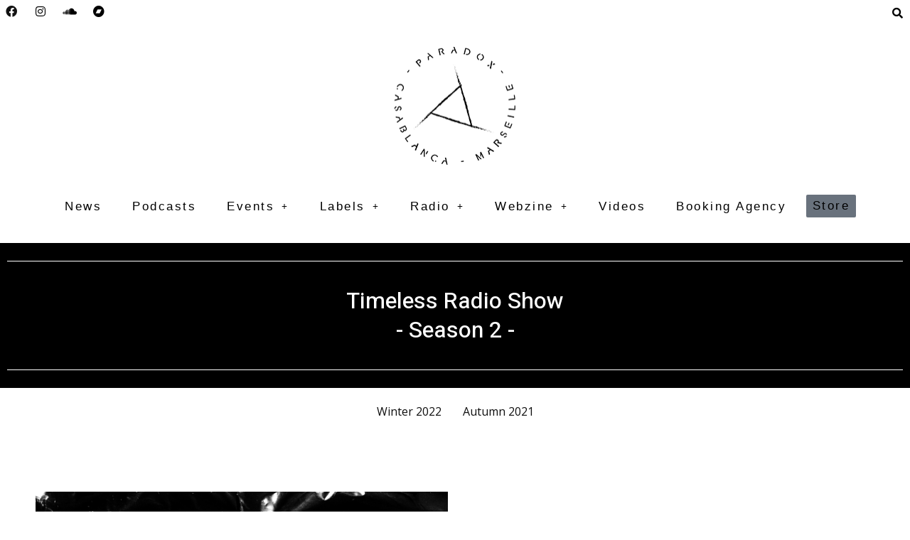

--- FILE ---
content_type: text/css
request_url: https://paradox-music.fr/wp-content/cache/autoptimize/css/autoptimize_single_d58e6b03c10a015836467b262b0b5126.css?ver=1757756159
body_size: 256
content:
.elementor-5904 .elementor-element.elementor-element-3cc3a046:not(.elementor-motion-effects-element-type-background),.elementor-5904 .elementor-element.elementor-element-3cc3a046>.elementor-motion-effects-container>.elementor-motion-effects-layer{background-color:#000}.elementor-5904 .elementor-element.elementor-element-3cc3a046{transition:background .3s,border .3s,border-radius .3s,box-shadow .3s}.elementor-5904 .elementor-element.elementor-element-3cc3a046>.elementor-background-overlay{transition:background .3s,border-radius .3s,opacity .3s}.elementor-bc-flex-widget .elementor-5904 .elementor-element.elementor-element-31dd2cbd.elementor-column .elementor-widget-wrap{align-items:center}.elementor-5904 .elementor-element.elementor-element-31dd2cbd.elementor-column.elementor-element[data-element_type="column"]>.elementor-widget-wrap.elementor-element-populated{align-content:center;align-items:center}.elementor-5904 .elementor-element.elementor-element-31dd2cbd.elementor-column>.elementor-widget-wrap{justify-content:center}.elementor-5904 .elementor-element.elementor-element-5298fb89{--divider-border-style:solid;--divider-color:#fff;--divider-border-width:1px}.elementor-5904 .elementor-element.elementor-element-5298fb89>.elementor-widget-container{background-color:#000}.elementor-5904 .elementor-element.elementor-element-5298fb89 .elementor-divider-separator{width:100%}.elementor-5904 .elementor-element.elementor-element-5298fb89 .elementor-divider{padding-block-start:15px;padding-block-end:15px}.elementor-5904 .elementor-element.elementor-element-7d7dbd69>.elementor-widget-container{padding:0}.elementor-5904 .elementor-element.elementor-element-7d7dbd69{text-align:center}.elementor-5904 .elementor-element.elementor-element-7d7dbd69 .elementor-heading-title{color:#fff}.elementor-5904 .elementor-element.elementor-element-1ca1f401{--divider-border-style:solid;--divider-color:#fff;--divider-border-width:1px}.elementor-5904 .elementor-element.elementor-element-1ca1f401 .elementor-divider-separator{width:100%;margin:0 auto;margin-center:0}.elementor-5904 .elementor-element.elementor-element-1ca1f401 .elementor-divider{text-align:center;padding-block-start:15px;padding-block-end:15px}.elementor-5904 .elementor-element.elementor-element-dc0a16c .menu-item a.hfe-menu-item{padding-left:15px;padding-right:15px}.elementor-5904 .elementor-element.elementor-element-dc0a16c .menu-item a.hfe-sub-menu-item{padding-left:calc(15px + 20px);padding-right:15px}.elementor-5904 .elementor-element.elementor-element-dc0a16c .hfe-nav-menu__layout-vertical .menu-item ul ul a.hfe-sub-menu-item{padding-left:calc(15px + 40px);padding-right:15px}.elementor-5904 .elementor-element.elementor-element-dc0a16c .hfe-nav-menu__layout-vertical .menu-item ul ul ul a.hfe-sub-menu-item{padding-left:calc(15px + 60px);padding-right:15px}.elementor-5904 .elementor-element.elementor-element-dc0a16c .hfe-nav-menu__layout-vertical .menu-item ul ul ul ul a.hfe-sub-menu-item{padding-left:calc(15px + 80px);padding-right:15px}.elementor-5904 .elementor-element.elementor-element-dc0a16c .menu-item a.hfe-menu-item,.elementor-5904 .elementor-element.elementor-element-dc0a16c .menu-item a.hfe-sub-menu-item{padding-top:15px;padding-bottom:15px}.elementor-5904 .elementor-element.elementor-element-dc0a16c ul.sub-menu{width:220px}.elementor-5904 .elementor-element.elementor-element-dc0a16c .sub-menu a.hfe-sub-menu-item,.elementor-5904 .elementor-element.elementor-element-dc0a16c nav.hfe-dropdown li a.hfe-menu-item,.elementor-5904 .elementor-element.elementor-element-dc0a16c nav.hfe-dropdown li a.hfe-sub-menu-item,.elementor-5904 .elementor-element.elementor-element-dc0a16c nav.hfe-dropdown-expandible li a.hfe-menu-item,.elementor-5904 .elementor-element.elementor-element-dc0a16c nav.hfe-dropdown-expandible li a.hfe-sub-menu-item{padding-top:15px;padding-bottom:15px}.elementor-5904 .elementor-element.elementor-element-dc0a16c .hfe-nav-menu__toggle{margin:0 auto}.elementor-5904 .elementor-element.elementor-element-dc0a16c .sub-menu,.elementor-5904 .elementor-element.elementor-element-dc0a16c nav.hfe-dropdown,.elementor-5904 .elementor-element.elementor-element-dc0a16c nav.hfe-dropdown-expandible,.elementor-5904 .elementor-element.elementor-element-dc0a16c nav.hfe-dropdown .menu-item a.hfe-menu-item,.elementor-5904 .elementor-element.elementor-element-dc0a16c nav.hfe-dropdown .menu-item a.hfe-sub-menu-item{background-color:#fff}.elementor-5904 .elementor-element.elementor-element-dc0a16c .sub-menu li.menu-item:not(:last-child),.elementor-5904 .elementor-element.elementor-element-dc0a16c nav.hfe-dropdown li.menu-item:not(:last-child),.elementor-5904 .elementor-element.elementor-element-dc0a16c nav.hfe-dropdown-expandible li.menu-item:not(:last-child){border-bottom-style:solid;border-bottom-color:#c4c4c4;border-bottom-width:1px}.elementor-5904 .elementor-element.elementor-element-3aa0925{--spacer-size:50px}.elementor-bc-flex-widget .elementor-5904 .elementor-element.elementor-element-187b88a.elementor-column .elementor-widget-wrap{align-items:center}.elementor-5904 .elementor-element.elementor-element-187b88a.elementor-column.elementor-element[data-element_type="column"]>.elementor-widget-wrap.elementor-element-populated{align-content:center;align-items:center}.elementor-bc-flex-widget .elementor-5904 .elementor-element.elementor-element-c65bbc8.elementor-column .elementor-widget-wrap{align-items:center}.elementor-5904 .elementor-element.elementor-element-c65bbc8.elementor-column.elementor-element[data-element_type="column"]>.elementor-widget-wrap.elementor-element-populated{align-content:center;align-items:center}.elementor-bc-flex-widget .elementor-5904 .elementor-element.elementor-element-a1e5d4c.elementor-column .elementor-widget-wrap{align-items:center}.elementor-5904 .elementor-element.elementor-element-a1e5d4c.elementor-column.elementor-element[data-element_type="column"]>.elementor-widget-wrap.elementor-element-populated{align-content:center;align-items:center}.elementor-bc-flex-widget .elementor-5904 .elementor-element.elementor-element-64ac5f7.elementor-column .elementor-widget-wrap{align-items:center}.elementor-5904 .elementor-element.elementor-element-64ac5f7.elementor-column.elementor-element[data-element_type="column"]>.elementor-widget-wrap.elementor-element-populated{align-content:center;align-items:center}.elementor-5904 .elementor-element.elementor-element-ddb3a8e{--spacer-size:50px}.elementor-5904 .elementor-element.elementor-element-8a67d79 .menu-item a.hfe-menu-item{padding-left:15px;padding-right:15px}.elementor-5904 .elementor-element.elementor-element-8a67d79 .menu-item a.hfe-sub-menu-item{padding-left:calc(15px + 20px);padding-right:15px}.elementor-5904 .elementor-element.elementor-element-8a67d79 .hfe-nav-menu__layout-vertical .menu-item ul ul a.hfe-sub-menu-item{padding-left:calc(15px + 40px);padding-right:15px}.elementor-5904 .elementor-element.elementor-element-8a67d79 .hfe-nav-menu__layout-vertical .menu-item ul ul ul a.hfe-sub-menu-item{padding-left:calc(15px + 60px);padding-right:15px}.elementor-5904 .elementor-element.elementor-element-8a67d79 .hfe-nav-menu__layout-vertical .menu-item ul ul ul ul a.hfe-sub-menu-item{padding-left:calc(15px + 80px);padding-right:15px}.elementor-5904 .elementor-element.elementor-element-8a67d79 .menu-item a.hfe-menu-item,.elementor-5904 .elementor-element.elementor-element-8a67d79 .menu-item a.hfe-sub-menu-item{padding-top:15px;padding-bottom:15px}.elementor-5904 .elementor-element.elementor-element-8a67d79 ul.sub-menu{width:220px}.elementor-5904 .elementor-element.elementor-element-8a67d79 .sub-menu a.hfe-sub-menu-item,.elementor-5904 .elementor-element.elementor-element-8a67d79 nav.hfe-dropdown li a.hfe-menu-item,.elementor-5904 .elementor-element.elementor-element-8a67d79 nav.hfe-dropdown li a.hfe-sub-menu-item,.elementor-5904 .elementor-element.elementor-element-8a67d79 nav.hfe-dropdown-expandible li a.hfe-menu-item,.elementor-5904 .elementor-element.elementor-element-8a67d79 nav.hfe-dropdown-expandible li a.hfe-sub-menu-item{padding-top:15px;padding-bottom:15px}.elementor-5904 .elementor-element.elementor-element-8a67d79 .hfe-nav-menu__toggle{margin:0 auto}.elementor-5904 .elementor-element.elementor-element-8a67d79 .sub-menu,.elementor-5904 .elementor-element.elementor-element-8a67d79 nav.hfe-dropdown,.elementor-5904 .elementor-element.elementor-element-8a67d79 nav.hfe-dropdown-expandible,.elementor-5904 .elementor-element.elementor-element-8a67d79 nav.hfe-dropdown .menu-item a.hfe-menu-item,.elementor-5904 .elementor-element.elementor-element-8a67d79 nav.hfe-dropdown .menu-item a.hfe-sub-menu-item{background-color:#fff}.elementor-5904 .elementor-element.elementor-element-8a67d79 .sub-menu li.menu-item:not(:last-child),.elementor-5904 .elementor-element.elementor-element-8a67d79 nav.hfe-dropdown li.menu-item:not(:last-child),.elementor-5904 .elementor-element.elementor-element-8a67d79 nav.hfe-dropdown-expandible li.menu-item:not(:last-child){border-bottom-style:solid;border-bottom-color:#c4c4c4;border-bottom-width:1px}.elementor-5904 .elementor-element.elementor-element-ff086d5{--spacer-size:50px}

--- FILE ---
content_type: text/css
request_url: https://paradox-music.fr/wp-content/cache/autoptimize/css/autoptimize_single_f319d91f09c403a5ecd0e50e9a793b8b.css?ver=1757701362
body_size: 911
content:
.elementor-1594 .elementor-element.elementor-element-4955036:not(.elementor-motion-effects-element-type-background),.elementor-1594 .elementor-element.elementor-element-4955036>.elementor-motion-effects-container>.elementor-motion-effects-layer{background-color:#fff}.elementor-1594 .elementor-element.elementor-element-4955036{transition:background .3s,border .3s,border-radius .3s,box-shadow .3s}.elementor-1594 .elementor-element.elementor-element-4955036>.elementor-background-overlay{transition:background .3s,border-radius .3s,opacity .3s}.elementor-1594 .elementor-element.elementor-element-1a39ea5 .elementor-repeater-item-9614d7e.elementor-social-icon{background-color:#00000000}.elementor-1594 .elementor-element.elementor-element-1a39ea5 .elementor-repeater-item-9614d7e.elementor-social-icon i{color:#121212}.elementor-1594 .elementor-element.elementor-element-1a39ea5 .elementor-repeater-item-9614d7e.elementor-social-icon svg{fill:#121212}.elementor-1594 .elementor-element.elementor-element-1a39ea5 .elementor-repeater-item-10c53f3.elementor-social-icon{background-color:#02010100}.elementor-1594 .elementor-element.elementor-element-1a39ea5 .elementor-repeater-item-10c53f3.elementor-social-icon i{color:#000}.elementor-1594 .elementor-element.elementor-element-1a39ea5 .elementor-repeater-item-10c53f3.elementor-social-icon svg{fill:#000}.elementor-1594 .elementor-element.elementor-element-1a39ea5 .elementor-repeater-item-4fa4799.elementor-social-icon{background-color:#02010100}.elementor-1594 .elementor-element.elementor-element-1a39ea5 .elementor-repeater-item-4fa4799.elementor-social-icon i{color:#000}.elementor-1594 .elementor-element.elementor-element-1a39ea5 .elementor-repeater-item-4fa4799.elementor-social-icon svg{fill:#000}.elementor-1594 .elementor-element.elementor-element-1a39ea5 .elementor-repeater-item-08aad81.elementor-social-icon{background-color:#02010100}.elementor-1594 .elementor-element.elementor-element-1a39ea5 .elementor-repeater-item-08aad81.elementor-social-icon i{color:#000}.elementor-1594 .elementor-element.elementor-element-1a39ea5 .elementor-repeater-item-08aad81.elementor-social-icon svg{fill:#000}.elementor-1594 .elementor-element.elementor-element-1a39ea5{--grid-template-columns:repeat(0,auto);--icon-size:16px;--grid-column-gap:5px;--grid-row-gap:0px}.elementor-1594 .elementor-element.elementor-element-1a39ea5 .elementor-widget-container{text-align:left}.elementor-1594 .elementor-element.elementor-element-1a39ea5 .elementor-social-icon:hover{background-color:#02010100}.elementor-1594 .elementor-element.elementor-element-1a39ea5 .elementor-social-icon:hover i{color:#5c5c5c}.elementor-1594 .elementor-element.elementor-element-1a39ea5 .elementor-social-icon:hover svg{fill:#5c5c5c}.elementor-bc-flex-widget .elementor-1594 .elementor-element.elementor-element-e205395.elementor-column .elementor-widget-wrap{align-items:center}.elementor-1594 .elementor-element.elementor-element-e205395.elementor-column.elementor-element[data-element_type="column"]>.elementor-widget-wrap.elementor-element-populated{align-content:center;align-items:center}.elementor-1594 .elementor-element.elementor-element-e205395.elementor-column>.elementor-widget-wrap{justify-content:flex-start}.elementor-1594 .elementor-element.elementor-element-9144380 .hfe-input-focus .hfe-search-icon-toggle input[type=search]{width:250px}.elementor-1594 .elementor-element.elementor-element-9144380 .hfe-search-icon-toggle input[type=search]{padding:0 calc(15px/2)}.elementor-1594 .elementor-element.elementor-element-9144380 .hfe-search-icon-toggle i.fa-search:before{font-size:15px}.elementor-1594 .elementor-element.elementor-element-9144380 .hfe-search-icon-toggle i.fa-search,.elementor-1594 .elementor-element.elementor-element-9144380 .hfe-search-icon-toggle{width:15px}.elementor-1594 .elementor-element.elementor-element-9144380 .hfe-input-focus .hfe-search-form__input:focus{color:#000;background-color:#fff}.elementor-1594 .elementor-element.elementor-element-9144380 .hfe-search-button-wrapper.hfe-input-focus .hfe-search-form__container,.elementor-1594 .elementor-element.elementor-element-9144380 .hfe-search-button-wrapper.hfe-input-focus input.hfe-search-form__input{box-shadow:0px 0px 10px 0px rgba(0,0,0,.5)}.elementor-1594 .elementor-element.elementor-element-9144380 .hfe-input-focus .hfe-search-icon-toggle .hfe-search-form__input{border-style:solid;border-width:1px;border-radius:50px}.elementor-1594 .elementor-element.elementor-element-9144380 .hfe-input-focus .hfe-search-form__container,.elementor-1594 .elementor-element.elementor-element-9144380 .hfe-input-focus .hfe-search-icon-toggle .hfe-search-form__input{border-color:#fff}.elementor-1594 .elementor-element.elementor-element-9144380 .hfe-search-icon-toggle i{color:#000;border-color:#000;fill:#000}.elementor-1594 .elementor-element.elementor-element-9144380 .hfe-search-icon-toggle i:hover{color:#0020ff;border-color:#0020ff}.elementor-1594 .elementor-element.elementor-element-6ec37ed:not(.elementor-motion-effects-element-type-background),.elementor-1594 .elementor-element.elementor-element-6ec37ed>.elementor-motion-effects-container>.elementor-motion-effects-layer{background-color:#fff}.elementor-1594 .elementor-element.elementor-element-6ec37ed{transition:background .3s,border .3s,border-radius .3s,box-shadow .3s;margin-top:0;margin-bottom:0;padding:0}.elementor-1594 .elementor-element.elementor-element-6ec37ed>.elementor-background-overlay{transition:background .3s,border-radius .3s,opacity .3s}.elementor-1594 .elementor-element.elementor-element-123758a .hfe-site-logo-container,.elementor-1594 .elementor-element.elementor-element-123758a .hfe-caption-width figcaption{text-align:center}.elementor-1594 .elementor-element.elementor-element-123758a .hfe-site-logo .hfe-site-logo-container img{width:17%}.elementor-1594 .elementor-element.elementor-element-123758a .widget-image-caption{margin-top:0;margin-bottom:0}.elementor-1594 .elementor-element.elementor-element-123758a .hfe-site-logo-container .hfe-site-logo-img{border-style:none}.elementor-bc-flex-widget .elementor-1594 .elementor-element.elementor-element-858697f.elementor-column .elementor-widget-wrap{align-items:center}.elementor-1594 .elementor-element.elementor-element-858697f.elementor-column.elementor-element[data-element_type="column"]>.elementor-widget-wrap.elementor-element-populated{align-content:center;align-items:center}.elementor-1594 .elementor-element.elementor-element-858697f.elementor-column>.elementor-widget-wrap{justify-content:center}.elementor-1594 .elementor-element.elementor-element-8f4d626 .menu-item a.hfe-menu-item{padding-left:15px;padding-right:15px}.elementor-1594 .elementor-element.elementor-element-8f4d626 .menu-item a.hfe-sub-menu-item{padding-left:calc(15px + 20px);padding-right:15px}.elementor-1594 .elementor-element.elementor-element-8f4d626 .hfe-nav-menu__layout-vertical .menu-item ul ul a.hfe-sub-menu-item{padding-left:calc(15px + 40px);padding-right:15px}.elementor-1594 .elementor-element.elementor-element-8f4d626 .hfe-nav-menu__layout-vertical .menu-item ul ul ul a.hfe-sub-menu-item{padding-left:calc(15px + 60px);padding-right:15px}.elementor-1594 .elementor-element.elementor-element-8f4d626 .hfe-nav-menu__layout-vertical .menu-item ul ul ul ul a.hfe-sub-menu-item{padding-left:calc(15px + 80px);padding-right:15px}.elementor-1594 .elementor-element.elementor-element-8f4d626 .menu-item a.hfe-menu-item,.elementor-1594 .elementor-element.elementor-element-8f4d626 .menu-item a.hfe-sub-menu-item{padding-top:15px;padding-bottom:15px}body:not(.rtl) .elementor-1594 .elementor-element.elementor-element-8f4d626 .hfe-nav-menu__layout-horizontal .hfe-nav-menu>li.menu-item:not(:last-child){margin-right:13px}body.rtl .elementor-1594 .elementor-element.elementor-element-8f4d626 .hfe-nav-menu__layout-horizontal .hfe-nav-menu>li.menu-item:not(:last-child){margin-left:13px}.elementor-1594 .elementor-element.elementor-element-8f4d626 nav:not(.hfe-nav-menu__layout-horizontal) .hfe-nav-menu>li.menu-item:not(:last-child){margin-bottom:13px}body:not(.rtl) .elementor-1594 .elementor-element.elementor-element-8f4d626 .hfe-nav-menu__layout-horizontal .hfe-nav-menu>li.menu-item{margin-bottom:18px}.elementor-1594 .elementor-element.elementor-element-8f4d626 ul.sub-menu{width:220px}.elementor-1594 .elementor-element.elementor-element-8f4d626 .sub-menu a.hfe-sub-menu-item,.elementor-1594 .elementor-element.elementor-element-8f4d626 nav.hfe-dropdown li a.hfe-menu-item,.elementor-1594 .elementor-element.elementor-element-8f4d626 nav.hfe-dropdown li a.hfe-sub-menu-item,.elementor-1594 .elementor-element.elementor-element-8f4d626 nav.hfe-dropdown-expandible li a.hfe-menu-item,.elementor-1594 .elementor-element.elementor-element-8f4d626 nav.hfe-dropdown-expandible li a.hfe-sub-menu-item{padding-top:15px;padding-bottom:15px}.elementor-1594 .elementor-element.elementor-element-8f4d626 .hfe-nav-menu-icon{font-size:22px;background-color:#FFFFFF00;padding:.35em}.elementor-1594 .elementor-element.elementor-element-8f4d626 .hfe-nav-menu-icon svg{font-size:22px;line-height:22px;height:22px;width:22px}.elementor-1594 .elementor-element.elementor-element-8f4d626 .menu-item a.hfe-menu-item.elementor-button{padding:0 12%;font-family:"Tahoma",Sans-serif;line-height:1.9em;letter-spacing:2.5px;color:#000}.elementor-1594 .elementor-element.elementor-element-8f4d626 .hfe-nav-menu__toggle{margin:0 auto}.elementor-1594 .elementor-element.elementor-element-8f4d626 a.hfe-menu-item,.elementor-1594 .elementor-element.elementor-element-8f4d626 a.hfe-sub-menu-item{font-family:"Tahoma",Sans-serif;font-size:17px;letter-spacing:2.5px}.elementor-1594 .elementor-element.elementor-element-8f4d626 .menu-item a.hfe-menu-item,.elementor-1594 .elementor-element.elementor-element-8f4d626 .sub-menu a.hfe-sub-menu-item{color:#000}.elementor-1594 .elementor-element.elementor-element-8f4d626 .menu-item a.hfe-menu-item:hover,.elementor-1594 .elementor-element.elementor-element-8f4d626 .sub-menu a.hfe-sub-menu-item:hover,.elementor-1594 .elementor-element.elementor-element-8f4d626 .menu-item.current-menu-item a.hfe-menu-item,.elementor-1594 .elementor-element.elementor-element-8f4d626 .menu-item a.hfe-menu-item.highlighted,.elementor-1594 .elementor-element.elementor-element-8f4d626 .menu-item a.hfe-menu-item:focus{color:#1500ff}.elementor-1594 .elementor-element.elementor-element-8f4d626 .sub-menu,.elementor-1594 .elementor-element.elementor-element-8f4d626 nav.hfe-dropdown,.elementor-1594 .elementor-element.elementor-element-8f4d626 nav.hfe-dropdown-expandible,.elementor-1594 .elementor-element.elementor-element-8f4d626 nav.hfe-dropdown .menu-item a.hfe-menu-item,.elementor-1594 .elementor-element.elementor-element-8f4d626 nav.hfe-dropdown .menu-item a.hfe-sub-menu-item{background-color:#fff}.elementor-1594 .elementor-element.elementor-element-8f4d626 .sub-menu li a.hfe-sub-menu-item,.elementor-1594 .elementor-element.elementor-element-8f4d626 nav.hfe-dropdown li a.hfe-sub-menu-item,.elementor-1594 .elementor-element.elementor-element-8f4d626 nav.hfe-dropdown li a.hfe-menu-item,.elementor-1594 .elementor-element.elementor-element-8f4d626 nav.hfe-dropdown-expandible li a.hfe-menu-item,.elementor-1594 .elementor-element.elementor-element-8f4d626 nav.hfe-dropdown-expandible li a.hfe-sub-menu-item{font-size:13px}.elementor-1594 .elementor-element.elementor-element-8f4d626 .sub-menu li.menu-item:not(:last-child),.elementor-1594 .elementor-element.elementor-element-8f4d626 nav.hfe-dropdown li.menu-item:not(:last-child),.elementor-1594 .elementor-element.elementor-element-8f4d626 nav.hfe-dropdown-expandible li.menu-item:not(:last-child){border-bottom-style:solid;border-bottom-color:#c4c4c4;border-bottom-width:1px}.elementor-1594 .elementor-element.elementor-element-8f4d626 div.hfe-nav-menu-icon{color:#000}.elementor-1594 .elementor-element.elementor-element-8f4d626 div.hfe-nav-menu-icon svg{fill:#000}.elementor-1594 .elementor-element.elementor-element-8f4d626 div.hfe-nav-menu-icon:hover{color:#0100ff}.elementor-1594 .elementor-element.elementor-element-8f4d626 div.hfe-nav-menu-icon:hover svg{fill:#0100ff}.elementor-1594 .elementor-element.elementor-element-8f4d626 .menu-item a.hfe-menu-item.elementor-button:hover{color:#0800ff}@media(max-width:1024px){.elementor-1594 .elementor-element.elementor-element-1a39ea5 .elementor-widget-container{text-align:center}.elementor-1594 .elementor-element.elementor-element-9144380{width:100%;max-width:100%}.elementor-bc-flex-widget .elementor-1594 .elementor-element.elementor-element-a1dd5a0.elementor-column .elementor-widget-wrap{align-items:center}.elementor-1594 .elementor-element.elementor-element-a1dd5a0.elementor-column.elementor-element[data-element_type="column"]>.elementor-widget-wrap.elementor-element-populated{align-content:center;align-items:center}.elementor-1594 .elementor-element.elementor-element-a1dd5a0.elementor-column>.elementor-widget-wrap{justify-content:center}.elementor-1594 .elementor-element.elementor-element-123758a .hfe-site-logo-container,.elementor-1594 .elementor-element.elementor-element-123758a .hfe-caption-width figcaption{text-align:center}.elementor-1594 .elementor-element.elementor-element-123758a .hfe-site-logo .hfe-site-logo-container img{width:38%}body:not(.rtl) .elementor-1594 .elementor-element.elementor-element-8f4d626.hfe-nav-menu__breakpoint-tablet .hfe-nav-menu__layout-horizontal .hfe-nav-menu>li.menu-item:not(:last-child){margin-right:0}body .elementor-1594 .elementor-element.elementor-element-8f4d626 nav.hfe-nav-menu__layout-vertical .hfe-nav-menu>li.menu-item:not(:last-child){margin-bottom:0}}@media(max-width:767px){.elementor-bc-flex-widget .elementor-1594 .elementor-element.elementor-element-7cc9928.elementor-column .elementor-widget-wrap{align-items:center}.elementor-1594 .elementor-element.elementor-element-7cc9928.elementor-column.elementor-element[data-element_type="column"]>.elementor-widget-wrap.elementor-element-populated{align-content:center;align-items:center}.elementor-1594 .elementor-element.elementor-element-7cc9928.elementor-column>.elementor-widget-wrap{justify-content:center}.elementor-1594 .elementor-element.elementor-element-1a39ea5 .elementor-widget-container{text-align:center}.elementor-1594 .elementor-element.elementor-element-9144380{width:100%;max-width:100%}.elementor-bc-flex-widget .elementor-1594 .elementor-element.elementor-element-a1dd5a0.elementor-column .elementor-widget-wrap{align-items:center}.elementor-1594 .elementor-element.elementor-element-a1dd5a0.elementor-column.elementor-element[data-element_type="column"]>.elementor-widget-wrap.elementor-element-populated{align-content:center;align-items:center}.elementor-1594 .elementor-element.elementor-element-a1dd5a0.elementor-column>.elementor-widget-wrap{justify-content:center}.elementor-1594 .elementor-element.elementor-element-123758a .hfe-site-logo-container,.elementor-1594 .elementor-element.elementor-element-123758a .hfe-caption-width figcaption{text-align:center}.elementor-1594 .elementor-element.elementor-element-123758a .hfe-site-logo .hfe-site-logo-container img{width:38%}body:not(.rtl) .elementor-1594 .elementor-element.elementor-element-8f4d626.hfe-nav-menu__breakpoint-mobile .hfe-nav-menu__layout-horizontal .hfe-nav-menu>li.menu-item:not(:last-child){margin-right:0}body .elementor-1594 .elementor-element.elementor-element-8f4d626 nav.hfe-nav-menu__layout-vertical .hfe-nav-menu>li.menu-item:not(:last-child){margin-bottom:0}.elementor-1594 .elementor-element.elementor-element-8f4d626{width:auto;max-width:auto}}

--- FILE ---
content_type: text/css
request_url: https://paradox-music.fr/wp-content/cache/autoptimize/css/autoptimize_single_c2353f0afe87a8f96c2df7327b675745.css?ver=1757701362
body_size: 336
content:
.elementor-1664 .elementor-element.elementor-element-b39eb49>.elementor-container>.elementor-column>.elementor-widget-wrap{align-content:center;align-items:center}.elementor-1664 .elementor-element.elementor-element-b39eb49:not(.elementor-motion-effects-element-type-background),.elementor-1664 .elementor-element.elementor-element-b39eb49>.elementor-motion-effects-container>.elementor-motion-effects-layer{background-color:#050000}.elementor-1664 .elementor-element.elementor-element-b39eb49{transition:background .3s,border .3s,border-radius .3s,box-shadow .3s;padding:0}.elementor-1664 .elementor-element.elementor-element-b39eb49>.elementor-background-overlay{transition:background .3s,border-radius .3s,opacity .3s}.elementor-1664 .elementor-element.elementor-element-b39eb49>.elementor-container{text-align:center}.elementor-1664 .elementor-element.elementor-element-ebde9f9 .menu-item a.hfe-menu-item{padding-left:15px;padding-right:15px}.elementor-1664 .elementor-element.elementor-element-ebde9f9 .menu-item a.hfe-sub-menu-item{padding-left:calc(15px + 20px);padding-right:15px}.elementor-1664 .elementor-element.elementor-element-ebde9f9 .hfe-nav-menu__layout-vertical .menu-item ul ul a.hfe-sub-menu-item{padding-left:calc(15px + 40px);padding-right:15px}.elementor-1664 .elementor-element.elementor-element-ebde9f9 .hfe-nav-menu__layout-vertical .menu-item ul ul ul a.hfe-sub-menu-item{padding-left:calc(15px + 60px);padding-right:15px}.elementor-1664 .elementor-element.elementor-element-ebde9f9 .hfe-nav-menu__layout-vertical .menu-item ul ul ul ul a.hfe-sub-menu-item{padding-left:calc(15px + 80px);padding-right:15px}.elementor-1664 .elementor-element.elementor-element-ebde9f9 .menu-item a.hfe-menu-item,.elementor-1664 .elementor-element.elementor-element-ebde9f9 .menu-item a.hfe-sub-menu-item{padding-top:15px;padding-bottom:15px}.elementor-1664 .elementor-element.elementor-element-ebde9f9 .sub-menu a.hfe-sub-menu-item,.elementor-1664 .elementor-element.elementor-element-ebde9f9 nav.hfe-dropdown li a.hfe-menu-item,.elementor-1664 .elementor-element.elementor-element-ebde9f9 nav.hfe-dropdown li a.hfe-sub-menu-item,.elementor-1664 .elementor-element.elementor-element-ebde9f9 nav.hfe-dropdown-expandible li a.hfe-menu-item,.elementor-1664 .elementor-element.elementor-element-ebde9f9 nav.hfe-dropdown-expandible li a.hfe-sub-menu-item{padding-top:15px;padding-bottom:15px}.elementor-1664 .elementor-element.elementor-element-ebde9f9>.elementor-widget-container{padding:0}.elementor-1664 .elementor-element.elementor-element-ebde9f9 .menu-item a.hfe-menu-item,.elementor-1664 .elementor-element.elementor-element-ebde9f9 .sub-menu a.hfe-sub-menu-item{color:#fff}.elementor-1664 .elementor-element.elementor-element-ebde9f9 .sub-menu,.elementor-1664 .elementor-element.elementor-element-ebde9f9 nav.hfe-dropdown,.elementor-1664 .elementor-element.elementor-element-ebde9f9 nav.hfe-dropdown-expandible,.elementor-1664 .elementor-element.elementor-element-ebde9f9 nav.hfe-dropdown .menu-item a.hfe-menu-item,.elementor-1664 .elementor-element.elementor-element-ebde9f9 nav.hfe-dropdown .menu-item a.hfe-sub-menu-item{background-color:#fff}.elementor-1664 .elementor-element.elementor-element-ebde9f9 .sub-menu li.menu-item:not(:last-child),.elementor-1664 .elementor-element.elementor-element-ebde9f9 nav.hfe-dropdown li.menu-item:not(:last-child),.elementor-1664 .elementor-element.elementor-element-ebde9f9 nav.hfe-dropdown-expandible li.menu-item:not(:last-child){border-bottom-style:solid;border-bottom-color:#c4c4c4;border-bottom-width:1px}.elementor-1664 .elementor-element.elementor-element-57ef0fe{text-align:center}.elementor-1664 .elementor-element.elementor-element-1369327 .elementor-repeater-item-f1594e1.elementor-social-icon{background-color:#00000000}.elementor-1664 .elementor-element.elementor-element-1369327 .elementor-repeater-item-f1594e1.elementor-social-icon i{color:#676666}.elementor-1664 .elementor-element.elementor-element-1369327 .elementor-repeater-item-f1594e1.elementor-social-icon svg{fill:#676666}.elementor-1664 .elementor-element.elementor-element-1369327 .elementor-repeater-item-c50b064.elementor-social-icon{background-color:#02010100}.elementor-1664 .elementor-element.elementor-element-1369327 .elementor-repeater-item-c50b064.elementor-social-icon i{color:#838383}.elementor-1664 .elementor-element.elementor-element-1369327 .elementor-repeater-item-c50b064.elementor-social-icon svg{fill:#838383}.elementor-1664 .elementor-element.elementor-element-1369327 .elementor-repeater-item-9975b75.elementor-social-icon{background-color:#02010100}.elementor-1664 .elementor-element.elementor-element-1369327 .elementor-repeater-item-9975b75.elementor-social-icon i{color:#7e7b7b}.elementor-1664 .elementor-element.elementor-element-1369327 .elementor-repeater-item-9975b75.elementor-social-icon svg{fill:#7e7b7b}.elementor-1664 .elementor-element.elementor-element-1369327 .elementor-repeater-item-4edfc28.elementor-social-icon{background-color:#02010100}.elementor-1664 .elementor-element.elementor-element-1369327 .elementor-repeater-item-4edfc28.elementor-social-icon i{color:#787878}.elementor-1664 .elementor-element.elementor-element-1369327 .elementor-repeater-item-4edfc28.elementor-social-icon svg{fill:#787878}.elementor-1664 .elementor-element.elementor-element-1369327{--grid-template-columns:repeat(0,auto);--icon-size:19px;--grid-column-gap:5px;--grid-row-gap:0px}.elementor-1664 .elementor-element.elementor-element-1369327 .elementor-widget-container{text-align:center}.elementor-1664 .elementor-element.elementor-element-1369327 .elementor-social-icon:hover i{color:#fff}.elementor-1664 .elementor-element.elementor-element-1369327 .elementor-social-icon:hover svg{fill:#fff}.elementor-1664 .elementor-element.elementor-element-35c6016 .hfe-site-logo-container,.elementor-1664 .elementor-element.elementor-element-35c6016 .hfe-caption-width figcaption{text-align:center}.elementor-1664 .elementor-element.elementor-element-35c6016 .widget-image-caption{margin-top:0;margin-bottom:0}.elementor-1664 .elementor-element.elementor-element-35c6016 .hfe-site-logo-container .hfe-site-logo-img{border-style:none}.elementor-1664 .elementor-element.elementor-element-1570535:not(.elementor-motion-effects-element-type-background),.elementor-1664 .elementor-element.elementor-element-1570535>.elementor-motion-effects-container>.elementor-motion-effects-layer{background-color:#000}.elementor-1664 .elementor-element.elementor-element-1570535{transition:background .3s,border .3s,border-radius .3s,box-shadow .3s;color:#949494}.elementor-1664 .elementor-element.elementor-element-1570535>.elementor-background-overlay{transition:background .3s,border-radius .3s,opacity .3s}.elementor-1664 .elementor-element.elementor-element-5ea6228 .menu-item a.hfe-menu-item{padding-left:15px;padding-right:15px}.elementor-1664 .elementor-element.elementor-element-5ea6228 .menu-item a.hfe-sub-menu-item{padding-left:calc(15px + 20px);padding-right:15px}.elementor-1664 .elementor-element.elementor-element-5ea6228 .hfe-nav-menu__layout-vertical .menu-item ul ul a.hfe-sub-menu-item{padding-left:calc(15px + 40px);padding-right:15px}.elementor-1664 .elementor-element.elementor-element-5ea6228 .hfe-nav-menu__layout-vertical .menu-item ul ul ul a.hfe-sub-menu-item{padding-left:calc(15px + 60px);padding-right:15px}.elementor-1664 .elementor-element.elementor-element-5ea6228 .hfe-nav-menu__layout-vertical .menu-item ul ul ul ul a.hfe-sub-menu-item{padding-left:calc(15px + 80px);padding-right:15px}.elementor-1664 .elementor-element.elementor-element-5ea6228 .menu-item a.hfe-menu-item,.elementor-1664 .elementor-element.elementor-element-5ea6228 .menu-item a.hfe-sub-menu-item{padding-top:15px;padding-bottom:15px}.elementor-1664 .elementor-element.elementor-element-5ea6228 ul.sub-menu{width:220px}.elementor-1664 .elementor-element.elementor-element-5ea6228 .sub-menu a.hfe-sub-menu-item,.elementor-1664 .elementor-element.elementor-element-5ea6228 nav.hfe-dropdown li a.hfe-menu-item,.elementor-1664 .elementor-element.elementor-element-5ea6228 nav.hfe-dropdown li a.hfe-sub-menu-item,.elementor-1664 .elementor-element.elementor-element-5ea6228 nav.hfe-dropdown-expandible li a.hfe-menu-item,.elementor-1664 .elementor-element.elementor-element-5ea6228 nav.hfe-dropdown-expandible li a.hfe-sub-menu-item{padding-top:15px;padding-bottom:15px}.elementor-1664 .elementor-element.elementor-element-5ea6228 .menu-item a.hfe-menu-item,.elementor-1664 .elementor-element.elementor-element-5ea6228 .sub-menu a.hfe-sub-menu-item{color:#979797}.elementor-1664 .elementor-element.elementor-element-5ea6228 .sub-menu,.elementor-1664 .elementor-element.elementor-element-5ea6228 nav.hfe-dropdown,.elementor-1664 .elementor-element.elementor-element-5ea6228 nav.hfe-dropdown-expandible,.elementor-1664 .elementor-element.elementor-element-5ea6228 nav.hfe-dropdown .menu-item a.hfe-menu-item,.elementor-1664 .elementor-element.elementor-element-5ea6228 nav.hfe-dropdown .menu-item a.hfe-sub-menu-item{background-color:#fff}.elementor-1664 .elementor-element.elementor-element-5ea6228 .sub-menu li.menu-item:not(:last-child),.elementor-1664 .elementor-element.elementor-element-5ea6228 nav.hfe-dropdown li.menu-item:not(:last-child),.elementor-1664 .elementor-element.elementor-element-5ea6228 nav.hfe-dropdown-expandible li.menu-item:not(:last-child){border-bottom-style:solid;border-bottom-color:#c4c4c4;border-bottom-width:1px}.elementor-1664 .elementor-element.elementor-element-21597e7:not(.elementor-motion-effects-element-type-background),.elementor-1664 .elementor-element.elementor-element-21597e7>.elementor-motion-effects-container>.elementor-motion-effects-layer{background-color:#000}.elementor-1664 .elementor-element.elementor-element-21597e7{transition:background .3s,border .3s,border-radius .3s,box-shadow .3s;color:#949494}.elementor-1664 .elementor-element.elementor-element-21597e7>.elementor-background-overlay{transition:background .3s,border-radius .3s,opacity .3s}.elementor-1664 .elementor-element.elementor-element-04c0ca7 .hfe-copyright-wrapper{text-align:center}@media(max-width:767px){.elementor-1664 .elementor-element.elementor-element-ebde9f9 .menu-item a.hfe-menu-item{padding-left:0;padding-right:0}.elementor-1664 .elementor-element.elementor-element-ebde9f9 .menu-item a.hfe-sub-menu-item{padding-left:calc(0px + 20px);padding-right:0}.elementor-1664 .elementor-element.elementor-element-ebde9f9 .hfe-nav-menu__layout-vertical .menu-item ul ul a.hfe-sub-menu-item{padding-left:calc(0px + 40px);padding-right:0}.elementor-1664 .elementor-element.elementor-element-ebde9f9 .hfe-nav-menu__layout-vertical .menu-item ul ul ul a.hfe-sub-menu-item{padding-left:calc(0px + 60px);padding-right:0}.elementor-1664 .elementor-element.elementor-element-ebde9f9 .hfe-nav-menu__layout-vertical .menu-item ul ul ul ul a.hfe-sub-menu-item{padding-left:calc(0px + 80px);padding-right:0}.elementor-1664 .elementor-element.elementor-element-ebde9f9>.elementor-widget-container{padding:0}.elementor-1664 .elementor-element.elementor-element-57ef0fe{text-align:center}}